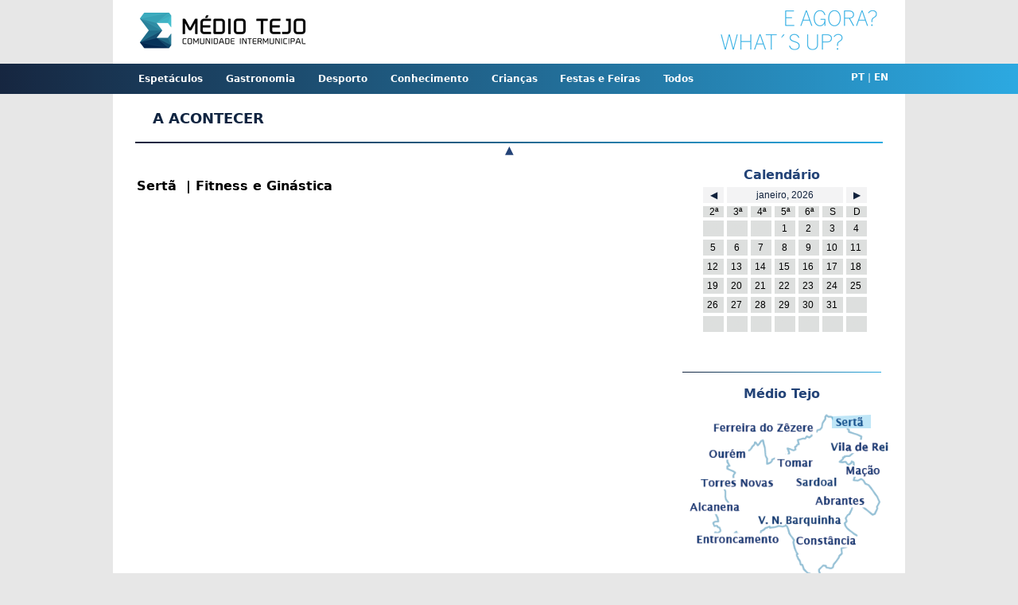

--- FILE ---
content_type: text/html
request_url: http://www.agenda.mediotejo.pt/pt/serta/fitness_e_ginastica/
body_size: 27615
content:
<!doctype html>
<html>
<head>
<meta charset="utf-8">
<title>Agenda CIMT</title>
<script src="https://ajax.googleapis.com/ajax/libs/jquery/1.9.1/jquery.min.js"></script>
<link rel="stylesheet" href="/scripts/datepicker/css/datepicker.css" type="text/css" />
<link href="/style.css" rel="stylesheet" type="text/css" media="all" />
<link rel="stylesheet" type="text/css" href="/scripts/HorizontalDropDownMenu/component.css" />
<script>
  (function(i,s,o,g,r,a,m){i['GoogleAnalyticsObject']=r;i[r]=i[r]||function(){
  (i[r].q=i[r].q||[]).push(arguments)},i[r].l=1*new Date();a=s.createElement(o),
  m=s.getElementsByTagName(o)[0];a.async=1;a.src=g;m.parentNode.insertBefore(a,m)
  })(window,document,'script','https://www.google-analytics.com/analytics.js','ga');

  ga('create', 'UA-70316138-1', 'auto');
  ga('send', 'pageview');

</script>

</head>
<body>
	<div id="topo">
    	<div id="logoCimt"></div>
        <div id="slogan"></div>
    	&nbsp;
        <div class="clear"></div>
    </div>
    <div class="clear"></div>
    <div id="filtros">
    	<div id="bar_container">
            <nav id="cbp-hrmenu" class="cbp-hrmenu"><ul><li>
				<a href="/pt/serta/espetaculos/">Espetáculos</a><div class="cbp-hrsub">
				<div class="cbp-hrsub-inner"> 
					<div><h4><a href="/pt/serta/espetaculos/">Espetáculos</a></h4><ul><li>
				<a href="/pt/serta/cinema/">Cinema</a></li><li>
				<a href="/pt/serta/danca/">Dança</a></li><li>
				<a href="/pt/serta/musica/">Música</a></li><li>
				<a href="/pt/serta/recriacao_historica/">Recriação Histórica</a></li><li>
				<a href="/pt/serta/teatro/">Teatro</a></li></ul></div></div></div></li><li>
				<a href="/pt/serta/gastronomia/">Gastronomia</a><div class="cbp-hrsub">
				<div class="cbp-hrsub-inner"> 
					<div><h4><a href="/pt/serta/gastronomia/">Gastronomia</a></h4></div></div></div></li><li>
				<a href="/pt/serta/desporto/">Desporto</a><div class="cbp-hrsub">
				<div class="cbp-hrsub-inner"> 
					<div><h4><a href="/pt/serta/desporto/">Desporto</a></h4><ul><li>
				<a href="/pt/serta/bicicletas/">Bicicletas</a></li><li>
				<a href="/pt/serta/com_bola/">Com bola</a></li><li>
				<a href="/pt/serta/corridas_e_caminhadas/">Corridas e Caminhadas</a></li><li>
				<a href="/pt/serta/fitness_e_ginastica/">Fitness e Ginástica</a></li><li>
				<a href="/pt/serta/na_agua/">Na Água</a></li><li>
				<a href="/pt/serta/a/">Outdoor</a></li><li>
				<a href="/pt/serta/outros_desportos/">Outros desportos</a></li></ul></div></div></div></li><li>
				<a href="/pt/serta/conhecimento/">Conhecimento</a><div class="cbp-hrsub">
				<div class="cbp-hrsub-inner"> 
					<div><h4><a href="/pt/serta/conhecimento/">Conhecimento</a></h4><ul><li>
				<a href="/pt/serta/ateliers/">Ateliers</a></li><li>
				<a href="/pt/serta/centros_de_ciencia_viva/">Centros de Ciência Viva</a></li><li>
				<a href="/pt/serta/conferencias/">Conferências</a></li><li>
				<a href="/pt/serta/educacao/">Educação</a></li><li>
				<a href="/pt/serta/eventos_literarios/">Eventos literários</a></li><li>
				<a href="/pt/serta/exposicoes/">Exposições</a></li><li>
				<a href="/pt/serta/formacao_e_workshops/">Formação e Workshops</a></li><li>
				<a href="/pt/serta/visitas_guiadas/">Visitas Guiadas</a></li></ul></div></div></div></li><li>
				<a href="/pt/serta/criancas/">Crianças</a><div class="cbp-hrsub">
				<div class="cbp-hrsub-inner"> 
					<div><h4><a href="/pt/serta/criancas/">Crianças</a></h4></div></div></div></li><li>
				<a href="/pt/serta/festas_e_feiras/">Festas e Feiras</a><div class="cbp-hrsub">
				<div class="cbp-hrsub-inner"> 
					<div><h4><a href="/pt/serta/festas_e_feiras/">Festas e Feiras</a></h4><ul><li>
				<a href="/pt/serta/eventos_religiosos/">Eventos Religiosos</a></li><li>
				<a href="/pt/serta/feiras/">Feiras</a></li><li>
				<a href="/pt/serta/festas/">Festas</a></li><li>
				<a href="/pt/serta/festivais/">Festivais</a></li><li>
				<a href="/pt/serta/folclore/">Folclore</a></li></ul></div></div></div></li><li id="categoriaLink">
				<a href="/pt/categorias/">Todos</a>
				</li></ul></nav>            <div id="lng">
                <a href="/pt//serta//fitness_e_ginastica/" title="Portugu&ecirc;s">PT</a>&nbsp;|&nbsp;<a href="/en//serta//fitness_e_ginastica/" title="English">EN</a>
    		</div>
        </div>
    </div>    
    <div class="clear"></div>    
<div id="wrapper">
    <div class="clear"></div><div id="content">
				<div id="acontece">
            <h1>A ACONTECER			</h1><br />
    			<div class="clearfix">
            </div>
            </div>
            <div class="clear"></div>
			<div id="barraAcontece"></div><a href="#" id="hide">&#9650;</a><p>&nbsp;</p>			<div id="left">
				
		<script src="/scripts/masonry/imagesloaded.pkgd.min.js"></script>
		<script type="text/javascript" src="/scripts/shuffle/modernizr.custom.min.js"></script>
		<script type="text/javascript" src="/scripts/shuffle/jquery.shuffle.min.js"></script>
		
		<div id="sub_menu"></div>
		
		
		<div class="clear"></div><br />
		<div id="titulo0" class="titulo">Sertã&nbsp;</div>
		<div id="titulo1" class="titulo">&nbsp;| Fitness e Ginástica&nbsp;</div>
		<div id="titulo2" class="titulo"></div>
		<div id="titulo3" class="titulo"></div>
		<div id="container">
		
		</div>
		<div class="shuffle_sizer"></div>
		<div class="coversload" id="loading" style="display:none; text-align:center;"><img src="/img/ajax-loader.gif" /> </div>
		<!--<div id="more">Mais +++</div>-->
		
				</div><div id="right">        	<div id="agenda">
            	<div id="rightWrapper">
                	<p><a href="/pt/serta/fitness_e_ginastica/" id="medioTejo">Calend&aacute;rio</a></p>
                	<p id="date"></p>
                    <div style="width:100%; text-align:center;">
                    <br />                    <img src="/img/barra_lateral.png" /></div>
                    <br />
                    <p><a href="/pt/medio_tejo/fitness_e_ginastica/" id="medioTejo">M&eacute;dio Tejo</a></p><br />
                                        <img class="map_mt" src="/img/mapa_mediotejo_.png" usemap="#medio_tejo" />
                    <map name="medio_tejo" id="mapa_medio_tejo" class="filter-options2">
                      <area class="map_mt" shape="poly" coords="72,127,4,127,9,109,76,111" href="/pt/alcanena/fitness_e_ginastica/" data-group="Alcanena" alt="Alcanena" title="Alcanena">
                      <area class="map_mt" shape="poly" coords="116,80,123,97,21,97,19,80" href="/pt/torres_novas/fitness_e_ginastica/" data-group="Torres_Novas" alt="Torres Novas" title="Torres Novas">
                      <area class="map_mt" shape="poly" coords="29,42,86,42,85,59,29,57" href="/pt/ourem/fitness_e_ginastica/" data-group="Ourem" alt="Our&eacute;m" title="Our&eacute;m">
                      <area class="map_mt" shape="poly" coords="168,55,168,70,120,71,121,56" href="/pt/tomar/fitness_e_ginastica/" data-group="Tomar" alt="Tomar" title="Tomar">
                      <area class="map_mt" shape="poly" coords="36,27,36,11,167,11,169,27" href="/pt/ferreira_do_zezere/fitness_e_ginastica/" data-group="Ferreira_do_Zezere" alt="Ferreira do Z&ecirc;zere" title="Ferreira do Z&ecirc;zere">
                      <area class="map_mt" id="active" shape="poly" coords="237,20,237,3,188,5,188,20" href="/pt/serta/fitness_e_ginastica/" data-group="Serta" alt="Sert&atilde;" title="Sert&atilde;">
                      <area class="map_mt" shape="poly" coords="182,32,183,50,265,50,265,34" href="/pt/vila_de_rei/fitness_e_ginastica/" data-group="Vila_de_Rei" alt="Vila de Rei" title="Vila de Rei">
                      <area class="map_mt" shape="poly" coords="202,79,201,64,254,64,253,79" href="/pt/macao/fitness_e_ginastica/" data-group="Macao" alt="Ma&ccedil;&atilde;o" title="Ma&ccedil;&atilde;o">
                      <area class="map_mt" shape="poly" coords="142,79,142,95,198,95,196,79" href="/pt/sardoal/fitness_e_ginastica/" data-group="Sardoal" alt="Sardoal" title="Sardoal">
                      <area class="map_mt" shape="poly" coords="163,117,163,103,231,106,232,119" href="/pt/abrantes/fitness_e_ginastica/" data-group="Abrantes" alt="Abrantes" title="Abrantes">
                      <area class="map_mt" shape="poly" coords="140,153,223,153,225,168,140,168" href="/pt/constancia/fitness_e_ginastica/" data-group="Constancia" alt="Const&acirc;ncia" title="Const&acirc;ncia">
                      <area class="map_mt" shape="poly" coords="207,126,95,126,94,144,203,144" href="/pt/vila_nova_da_barquinha/fitness_e_ginastica/" data-group="Vila_Nova_da_Barquinha" alt="Vila Nova da Barquinha " title="Vila Nova da Barquinha ">
                      <area class="map_mt" shape="poly" coords="124,152,125,167,18,167,16,153" href="/pt/entroncamento/fitness_e_ginastica/" data-group="Entroncamento" alt="Entroncamento" title="Entroncamento">
                    </map>
                    <br /><a href="/pt/medio_tejo/fitness_e_ginastica/" class="rFiltro">Limpar Filtro</a>                </div>
            </div>
            <div id="regiao">&nbsp;</div>
            <div id="eventos">&nbsp;</div>
      
		<script type="text/javascript" src="/scripts/datepicker/js/datepicker.js"></script>
        <script type="text/javascript" charset="UTF-8">
        $( document ).ready(function() {
			var diaSel ='';
			var formato = 'Y-m-d';
            $('#date').DatePicker({
                flat: true,
                current: '',
                date: '',
                calendars: 1,
				format: formato,
                starts: 1,
				locale: {
							days: ["domingo", "segunda", "ter�a", "quarta", "quinta", "sexta", "s�bado", "domingo"],
							daysShort: ["dom", "seg", "ter", "qua", "qui", "sex", "sab", "dom"],
							daysMin: ["D", "2&ordf;", "3&ordf;", "4&ordf;", "5&ordf;", "6&ordf;", "S", "D"],
							months: ["janeiro", "fevereiro", "marco", "abril", "maio", "junho", "julho", "agosto", "setembro", "outubro", "novembro", "Dezembro"],
							monthsShort: ["jan", "feb", "mar", "abr", "mai", "jun", "jul", "ago", "set", "out", "nov", "dez"],
							weekMin: ''
						},                onChange: function(formated, dates){
					if (dates!='Invalid Date' && diaSel!=formated)
						$(location).attr('href', "/pt/serta/fitness_e_ginastica/"+formated+"/");
                }
            });
			diaSel = $('#date').DatePickerGetDate(formato);
			
        });
        </script>
        <div class="clear"></div><div class="clear"></div></div>
			  <div class="clear"></div>
		  <div class="clear"></div>
		  <div id="limit_scroll"></div><script type="text/javascript" charset="UTF-8">
var get_more_pressed = false;
var loading_next = false;
var no_more_news = false;
var dia = '';
var categoria = 'fitness_e_ginastica';
var id_municipio = '9';
var change_categoria = false;
var change_municipio = false;
var items = 0;
var $grid = $('#container'),
		$sizer = $grid.find('.shuffle_sizer'),
		filtro1 = [],
		filtro2 = [];

var get_next = function() {
	//var start = new Date().getTime();
	items = 0;
	if (loading_next || no_more_news) {
		return false;
	}
	$('#loading').show();
	loading_next = true;
	
	//if (!change_categoria && !change_municipio)
	items = $grid.children().length;

	$.ajax({
		type: 'post',
		dataType: 'html',
		url: '/.event/next.php',
		cache: false,
		data: { items_on_page: items, nav: categoria+'/', level: 0, category: categoria, lng: 'pt', municipio: id_municipio, date: dia},
		success: function(data){
			$('#loading_ini').hide();
			if (data == 0) {
				no_more_news = true;
				$('#loading').hide();
				return false;
			}
			var $moreBlocks = jQuery( data ).filter('div.not');
			
			if (change_categoria || change_municipio){
				var $removeBlocks = $('.not');
				$grid.shuffle('remove', $removeBlocks);
				$grid.shuffle('update');
			}
			setTimeout( function(){
							imagesLoaded($moreBlocks, function() {
								$('#loading').hide();
								loading_next = false;
								$grid.append($moreBlocks);
								$grid.shuffle('appended', $moreBlocks);
								$grid.shuffle('update');
								change_categoria = false;
								change_municipio = false;
								if($(document).height()<=$(window).height())
									get_next();
								/*var end = new Date().getTime();
								var time = end - start;
								console.log('Execution time: ' + time);*/
								//alert("document:"+$(document).height()+" windowH"+$(window).height()+" windowS:"+$(window).scrollTop());
							});
			  			}, 
			300);				
		}
	});
}

var infiniteScroll = function(){
	if($(window).scrollTop() >= $(document).height() - $(window).height() - 200 || $(document).height()<=$(window).height() ){
			get_next();
	}
}

$(document).ready(function() {
	var top = $('#filtros').offset().top - parseFloat($('#filtros').css('marginTop').replace(/auto/,0));
 	var limit = $('#limit_scroll').offset().top;
	var regiao = 'M\u00e9dio Tejo';

	/*$('.menu a').click(function(event){
		event.preventDefault();
		event.stopPropagation();
  	});*/
	$('#loading').show();
	
	$grid.shuffle({
		itemSelector: '.not',
		columnWidth: 320,
		speed: 300,
		easing: 'ease-out',
		gutterWidth: 5,
		throttle: $.throttle || null,
		throttleTime: 300,
		sequentialFadeDelay: 150,
		supported: Modernizr.csstransforms && Modernizr.csstransitions,
		sizer: $sizer
	});
	
	setupFilters = function() {
	  var $btns = $('.btn');
	  $btns.on('click', function() {
		infiniteScroll();		
		var $this = $(this),
			groupA = [],
			group1 = $this.data('group'),
			$alreadySelected,
			$sele,
			selected = [],
			active = 'active',
			level = $(this).parent().parent().parent().attr('id').toString(),
			isActive;
		
		$alreadySelected = $('.btn.' + active);
		$sele = $('.'+active);
		
		if($alreadySelected.length && $alreadySelected.attr('data-group').toString() != $this.attr('data-group').toString()){
  			$this.toggleClass( active );
		}
		
		if ($alreadySelected.length && level=='div0' /*&& $alreadySelected.attr('data-group').toString() != $this.attr('data-group').toString()*/){
			no_more_news = false;
			loading_next = false;
			change_categoria = true;
			categoria = $this.attr('data-group').toString();
			
			get_next();
		}
		
		// Remove active on already checked buttons to act like radio buttons
		if ( $alreadySelected.length ) {
			if (level=='div0'){
				$alreadySelected.removeClass( active );
				if (!$this.hasClass( active ))
					$this.toggleClass( active );
			}
		}
		
		isActive = $this.hasClass( active );

		if (($this).text()!='Todos')
			$('#titulo2').text('| '+($this).text()+ '');
		else
			$('#titulo2').text(' ');
		
		if ( isActive) {
		  	groupA.push( $this.data( 'group' ) );
		}else
			$('#titulo2').text(' ');
		
		//console.log(groupA);
		
		filtro1 = groupA;
		filter();
		//console.log(id_municipio);
	  });  	  
	  $btns = null;	
	  //*************************************************************************	
	  /*
	  var $mapa = $('.map_mt');
	  $mapa.on('click', function(e) {		  
			e.preventDefault();
			infiniteScroll();
			var $this = $(this),
				groupA = [],
				group1 = $this.data('group'),
				$alreadySelected2,
				selected = [],
				active = 'active',
				isActive;
			e.preventDefault();
	
			$alreadySelected2 = $('.map_mt.' + active);
			
			$this.toggleClass( active );
	
			if ($alreadySelected2.length){
				no_more_news = false;
				loading_next = false;
				change_municipio = true;
				id_municipio = $this.attr('data-group').toString();
				//alert(id_municipio);
				get_next();
			}else
				id_municipio = '';
			
			// Remove active on already checked items to act like radio buttons
			if ( $alreadySelected2.length ) {
			  $alreadySelected2.removeClass( active );
			}
			
			isActive = $this.hasClass( active );
			
			if (($this).text()!='Todos')
				$('#titulo0').text(($this).attr('title'));
			else
				$('#titulo0').text(regiao);
			
			if ( isActive ) {
			  	groupA.push( $this.data( 'group' ) );
			}else
				$('#titulo0').text(regiao);
	
			filtro2 = groupA;
			filter();
		  });  	  
		  $mapa = null;*/
	}
	/*$('a#medioTejo').on( "click", function(event){
		event.preventDefault();
		event.stopPropagation();
		id_municipio = '';
		change_municipio = true;
		no_more_news = false;
		loading_next = false;
		get_next();
		filtro2 = [];
		filter();
  	});
	
	$('#more').on('click', function(event){
		event.preventDefault();
		event.stopPropagation();
		//alert('teste');
		get_next();
	});*/
/************************************************/	
	filter = function() {		
    if ( hasActiveFilters() ) {
      $grid.shuffle('shuffle', function($el) {
		  //console.log('filtro');
        return itemPassesFilters( $el.data() );
      });
    } else {
      $grid.shuffle( 'shuffle', 'all' );
    }
  },    
  itemPassesFilters = function(data) {
	var ar1 = data.groups.toString().split(',');
    // If a category filter is active
    if ( filtro1.length > 0 && !valueInArray(ar1, filtro1) ) {
      return false;
    }

    // If a map area filter is active
    if ( filtro2.length > 0 && !valueInArray(ar1, filtro2) ) {
      return false;
    }

    return true;
  },
  
  itemPassesFilters2 = function(data, dia) {
	var ar1 = data.groups.toString().split(',');
    // If a category filter is active
    if ( data.length > 0 && !valueInArray(ar1, filtro1) ) {
      return false;
    }

    // If a map area filter is active
    if ( filtro2.length > 0 && !valueInArray(ar1, filtro2) ) {
      return false;
    }
	//console.log('dia:'+dia+' array:'+ar1);
	// If a map area filter is active
    if ( dia.length > 0 && !$.inArray(dia, ar1) ) {		
      return false;	  
    }
	
    return true;
  },

  hasActiveFilters = function() {
    return filtro1.length > 0 || filtro2.length > 0;
  },

  valueInArray = function(value, arr) {
	var h =false;
	$.each(value, function( index, value) {
		$.each(arr, function( index2, value2) {				
			if (typeof value != 'undefined' && typeof value2 != 'undefined' && value.toString()==value2.toString()){
				h=true;
			}
		});
	});
    return  h;
  };
  /************************************************/
	setupFilters();
	get_next();

	// Infinite Scroll Start
	$(window).scroll(function(){
		infiniteScroll();
	});
	// Infinite Scroll End
	
	
});//documen ready

$(function () {
    $('.showButton').click(function () {
        //hide all divs
        $('.targetDiv').hide();
        //get div of target number
        var targetDiv = $('#div' + $(this).attr('target_div'));

        var targetDivParent = targetDiv;
        while(targetDivParent.parent().attr('id')) {
            //show parent div
            targetDivParent.parent().show();
            //get next parent
            targetDivParent = targetDivParent.parent();
        }
        //slide out last div
        targetDiv.show('slide');
    });
});
//declare array with divs to show
/*var menuArray = ['0'];

$(function () {
    $('.showButton').click(function () {
        //get target div to show
        var targetID = $(this).attr('target');
        
        //hide all divs
        $('.targetDiv').hide();
        
        //show all menu items in chain
        var found = false;
        
        //get containing div target number
        var current = $(this).parent().parent().parent().attr('id').toString().charAt(3);
        var length = menuArray.length;
		//alert(length);
        
        //remove elements of array lower than clicked button
        for(var i=0; i<length; i++) {
            //check if next menu item is a button just pressed and never delete root menu (elem == 0)
            if(menuArray[0] == current || menuArray[0] == 0) {
                found = true;
            }
            //hide div if no longer in menu structure and remove from menuArray[0]
            if(!found) {
                $('#div' + menuArray[0]).hide();
                menuArray.shift();
            }
        };
        
        //add new target to beginning of array
        menuArray.unshift(targetID);
        
        //show each element in the menu structure
        menuArray.forEach(function(elem, index) {
            if(index != 0) {
                $('#div' + elem).show();
            }
        });
        
        //get div of target to show sliding effect
        var targetDiv = $('#div' + menuArray[0]);
        
        //show the div as the last element on the page
        targetDiv.insertAfter('#div' + menuArray[1]);
        
        //slide out last div
        targetDiv.show('slide');
    });
});*/


</script>
<div class="clear"></div>
<div class="clear"></div><div id="toTop">^ Topo</div>
<script type="text/javascript" src="/scripts/jquery.maphilight.min.js"></script>
<link rel="stylesheet" type="text/css" href="/scripts/slick/slick.css"/>
<link rel="stylesheet" type="text/css" href="/scripts/slick/slick-theme.css"/>
<script type="text/javascript" src="https://code.jquery.com/jquery-migrate-1.2.1.min.js"></script>
<script type="text/javascript" src="/scripts/slick/slick.min.js"></script>
<script type="text/javascript" src="/scripts/jquery.cookie.js"></script>
<script type="text/javascript" src="/scripts/HorizontalDropDownMenu/modernizr.custom.js"></script>
<script type="text/javascript" src="/scripts/HorizontalDropDownMenu/cbpHorizontalMenu.js"></script>
<!--<script type="text/javascript" src="/scripts/plugins.js"></script>
<script type="text/javascript" src="/scripts/sly.min.js"></script>-->
<script type="text/javascript">
var offsetTop = 350;
$(document).ready(function(){
	  var $sidebar   = $("#right"), 
		  $window    = $(window),		  
		  topPadding = 0;
	  $window.scroll(function() {
		  if (($window.scrollTop() > offsetTop) && ($window.width()>999)) {
			  $sidebar.stop().animate({
				  marginTop: $window.scrollTop() - offsetTop + topPadding
			  });
		  }else{
			  $sidebar.stop().animate({
				  marginTop: 0
			  });
		  }
	  });
	  $("#right").scroll();	 
	  
	  //******************************
      //$.when(
			$('.clearfix').slick({
			  slidesToShow: 6,
			  slidesToScroll: 6,
			  infinite: true,
			  autoplay: true,
			  arrows: true,
			  responsive: [
				{
				  breakpoint: 600,
				  settings: {
					slidesToShow: 3,
					slidesToScroll: 3
				  }
				},
				{
				  breakpoint: 500,
				  settings: {
					slidesToShow: 2,
					slidesToScroll: 2
				  }
				},
				{
				  breakpoint: 400,
				  settings: {
					slidesToShow: 1,
					slidesToScroll: 1
				  }
				}
			  ]
		  }).on('mousewheel', function (e) {
				e.preventDefault();
				if (e.deltaY>0) {
					$(this).slick('slickPrev');
				} else {
					$(this).slick('slickNext');
				}
		  })
	  //).done(function( x ) {
		  
		  //alert( x.testing ); // Alerts "123"
		  /*if($.cookie){
			  $("#acontece").toggle(!(!!$.cookie("toggle-state")) || $.cookie("toggle-state") === 'true');
		  }*/
	  //});
	  
	  cbpHorizontalMenu.init();
	  
	  $('.map_mt').maphilight({ stroke: false, fillColor: '009DDF', fillOpacity: 0.25, alwaysOn: false });
	  //$('.map_mt .active').maphilight({ stroke: false, fillColor: '009DDF', fillOpacity: 0.25, alwaysOn: true });

	  $('#categoriaLink').bind('click', function(){
		  alert('/pt/serta/');
		});
	  
	  var data = $('#active').data('maphilight') || {};
	  data.alwaysOn=true;
	  $('#active').data('maphilight', data).trigger('alwaysOn.maphilight');
});
/*jQuery(function($){
	'use strict';
(function () {
		var $frame = $('#cycleitems');
		var $wrap  = $frame.parent();

		// Call Sly on frame
		$frame.sly({
			horizontal: true,
			itemNav: 'basic',
			smart: true,
			activateOn: 'click',
			mouseDragging: 1,
			touchDragging: 1,
			releaseSwing: 1,
			startAt: 0,
			scrollBar: $wrap.find('.scrollbar'),
			scrollBy: 1,
			speed: 300,
			elasticBounds: 1,
			easing: 'easeOutExpo',
			dragHandle: 1,
			dynamicHandle: 1,
			clickBar: 1,

			// Cycling
			cycleBy: 'items',
			cycleInterval: 1000,
			pauseOnHover: 1
		});
	}());
});*/
</script>
<!--<link href="/scripts/custom-scrollbar-plugin/jquery.mCustomScrollbar.css" rel="stylesheet" type="text/css" media="all" />
<script src="/scripts/custom-scrollbar-plugin/js/jquery.mCustomScrollbar.concat.min.js"></script>-->
<script>
(function($){
	$(window).scroll(function() {
		if($(this).scrollTop() != 0) {
			$('#toTop').fadeIn();
		} else {
			$('#toTop').fadeOut();
		}
	});
	
	$('#toTop').click(function() {
		$('body,html').animate({scrollTop:0},800);
	});
})(jQuery);

$('#logoCimt').click(function() {
	window.location.replace("/pt/");
});
$('#hide').click(function(){
    $('#acontece').slideToggle("fast", function(){
		$.cookie("toggle-state", $("#acontece").is(':visible'), {expires: 1, path:'/'});
		if ($.cookie("toggle-state") === 'false'){
			$("#hide").html('&#9660;');
			offsetTop=120;
		}else{
			$("#hide").html('&#9650;');
    		$('.clearfix').slick('setPosition');
			offsetTop=350;
		}
	});
});

$('.clearfix').on('init', function(event, slick){
	if($.cookie){
		if ($.cookie("toggle-state") === 'false'){
			$("#acontece").slideToggle();
			$("#hide").html('&#9660;');
			offsetTop=120;
		}
	}
});
</script>
</div>
<div class="clear"></div>        
        <div id="footer">
        	<div id="footerBar"></div>
            <div id="logos" style="float:left;"><img src="/img/agenda-logos-fin.jpg" width="396" height="46" /></div>
            <div id="footer_text"><font color="#62C1EA">Todos os direitos reservados</font> . Comunidade Intermunicipal M&eacute;dio Tejo</div>
            <!--<div id="footer_icons"><img src="/img/facebook.png" /><img src="/img/twiter.png" /><img src="/img/youtube.png" /></div>-->
            <div id="footer_forms"><a href="/formularios/evento.php" target="_blank">Pedido de publica&ccedil;&atilde;o de evento</a><br />
            <a href="/docs/Condicoes_Gerais_Utilizacao_Agenda_Medio_Tejo.pdf" target="_blank">Condições Gerais de Utilização</a></div>
        </div>
    
    <div class="clear"></div>
</div>
<script type="text/javascript" src="https://s7.addthis.com/js/300/addthis_widget.js#pubid=ra-560d31153ed7adf8" async></script>
<script type="text/javascript">
     function scrollIframe (evt) {
        /*
		if (typeof evt.origin !== 'undefined' && evt.origin !== "http://www.quiosque.ipt.pt" && evt.origin !== "http://agenda.mediotejo.pt" && evt.origin !== "http://www.ipt.pt") {
            alert("Erro!!!");
            parent.window.location.href = "http://agenda.mediotejo.pt";
        }
		*/

        var altura = $(window).scrollTop();
        if(evt.data == 'down') {
            $("html, body").animate( {scrollTop: altura + 700 }, 500);
        } else {
            if(evt.data == 'up')  {
                $("html, body").animate( {scrollTop: altura - 700 }, 500);
            }
        }
    }

    if (window.addEventListener) {
        // For standards-compliant web browsers
        window.addEventListener("message", scrollIframe, false);
    }
    else {
        window.attachEvent("onmessage", scrollIframe);
    }
</script>
</body>
</html>